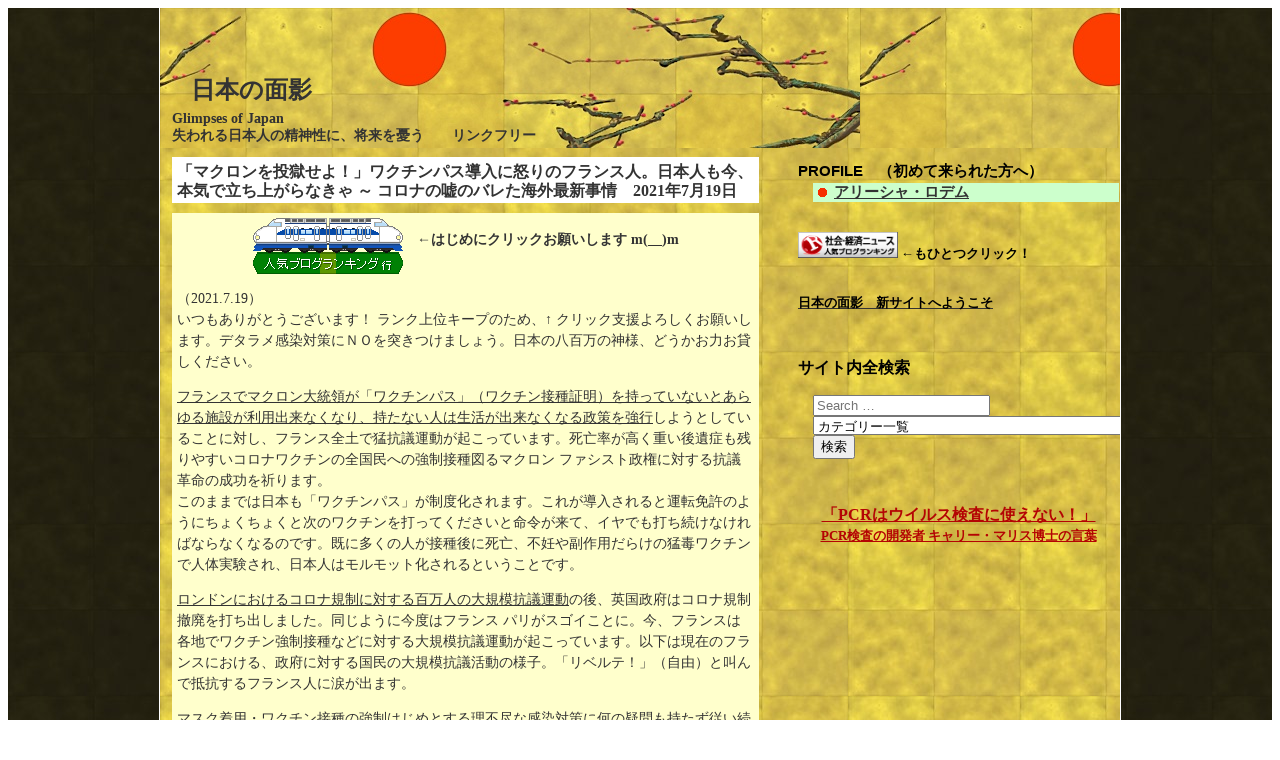

--- FILE ---
content_type: text/html; charset=UTF-8
request_url: https://nihon-omokage.com/?p=16119
body_size: 23181
content:
<!DOCTYPE html>
<html lang="ja">
<head>
<meta charset="UTF-8">
<meta http-equiv="X-UA-Compatible" content="IE=edge">
<meta name="viewport" content="width=device-width,initial-scale=1">

<meta name="description" content="失われゆく日本人の魂 復活のために">
<meta name="author" content="ロデム" />
<meta name="keywords" content="日本の面影,ロデム,ブログ,ラフカディオ・ハーン,ハーン,ヘルン,ライター,作家,画家,芸術家,クリエーター,テレビ,ＴＶ,TV,マスメディア,マスコミ,マスゴミ,ミンス,民主党,社民党,公明党,電通,歴史,国史,日本史,真実,日教組,子育て,育児,保守系子育て,保守系教育,児童,幼児,乳児,幼稚園,保育園,保育所,子供,子ども,教育,児童書,絵本,アニメ,漫画,漫画家,コミック,アニメーター,アニメーション,アーチスト,プロデューサー,ディレクター,プリキュア,美術,文芸,文学,映画,映画音楽,サントラ,俳優,男優,女優,演劇,芸術,アート,音楽,ビデオ,映像,動画,画像,写真,メーリングリスト,メルマガ,メールマガジン,情報,情報発信,情報交換,情報収集,日本人,天皇,官僚,階級,武士,武士道,武家,公家,社会,伝統,文化,反日,売国,左翼,右翼,街宣右翼,右派,左派,日本,日章旗,日の丸,君が代,国家,国歌,軍歌,愛唱歌,国旗,愛国,愛国心,保守,保守系,保守派,保守主義,保守思想,コンサバ,コンサバティブ,ネオコン,リベラル,リベラリズム,リベラリスト,革新,共産,社会主義,共産主義,自由,在日,朝鮮,朝鮮人,同和,外国人,特ア,特亜,三国,韓国,北朝鮮,中国,朝日新聞,テレビ朝日,ＴＶ朝日,ＴＢＳ,ＮＨＫ,TBS,NHK,創価学会,宗教,祈り,思想,論評,イデオロギー,精神,精神性,倫理,道徳,モラル,価値観,美意識,男女観,草食,肉食,ジェンダーフリー,ジェンフリ,男女共同参画,男女平等,男女雇用機会均等法,男女雇用均等法,雇用均等法,パチンコ,愚民,洗脳,弱体化,エセ,フェミ,フェミニズム,家族,家庭崩壊,家族崩壊,家庭破壊,絆,家族の絆">

<meta name="msapplication-TileImage" content="https://nihon-omokage.com/wp-content/uploads/2018/12/header.jpg" />
<meta name="msapplication-TileColor" content="#f8ce74"/>

<title>「マクロンを投獄せよ！」ワクチンパス導入に怒りのフランス人。日本人も今、本気で立ち上がらなきゃ ～ コロナの嘘のバレた海外最新事情　2021年7月19日 | 日本の面影</title>

<meta name="viewport" content="width=device-width,initial-scale=1.0">
	
<link rel="stylesheet"
 href="https://nihon-omokage.com/wp-content/themes/mytheme/style.css">


<!-- All In One SEO Pack 3.7.1[1222,1320] -->

<meta name="keywords"  content="コロナ騒ぎのデタラメについて。新着情報" />

<script type="application/ld+json" class="aioseop-schema">{"@context":"https://schema.org","@graph":[{"@type":["Person","Organization"],"@id":"https://nihon-omokage.com/#person","url":"https://nihon-omokage.com/","name":"アリーシャ・ロデム","sameAs":[]},{"@type":"WebSite","@id":"https://nihon-omokage.com/#website","url":"https://nihon-omokage.com/","name":"日本の面影","publisher":{"@id":"https://nihon-omokage.com/#person"}},{"@type":"WebPage","@id":"https://nihon-omokage.com/?p=16119#webpage","url":"https://nihon-omokage.com/?p=16119","inLanguage":"ja","name":"「マクロンを投獄せよ！」ワクチンパス導入に怒りのフランス人。日本人も今、本気で立ち上がらなきゃ ～ コロナの嘘のバレた海外最新事情　2021年7月19日","isPartOf":{"@id":"https://nihon-omokage.com/#website"},"breadcrumb":{"@id":"https://nihon-omokage.com/?p=16119#breadcrumblist"},"datePublished":"2021-07-18T19:17:33+00:00","dateModified":"2021-08-11T23:30:53+00:00"},{"@type":"Article","@id":"https://nihon-omokage.com/?p=16119#article","isPartOf":{"@id":"https://nihon-omokage.com/?p=16119#webpage"},"author":{"@id":"https://nihon-omokage.com/?author=1#author"},"headline":"「マクロンを投獄せよ！」ワクチンパス導入に怒りのフランス人。日本人も今、本気で立ち上がらなきゃ ～ コロナの嘘のバレた海外最新事情　2021年7月19日","datePublished":"2021-07-18T19:17:33+00:00","dateModified":"2021-08-11T23:30:53+00:00","commentCount":"2","mainEntityOfPage":{"@id":"https://nihon-omokage.com/?p=16119#webpage"},"publisher":{"@id":"https://nihon-omokage.com/#person"},"articleSection":"コロナ騒ぎのデタラメについて。新着情報"},{"@type":"Person","@id":"https://nihon-omokage.com/?author=1#author","name":"アリーシャ・ロデム","sameAs":[]},{"@type":"BreadcrumbList","@id":"https://nihon-omokage.com/?p=16119#breadcrumblist","itemListElement":[{"@type":"ListItem","position":1,"item":{"@type":"WebPage","@id":"https://nihon-omokage.com/","url":"https://nihon-omokage.com/","name":"日本の面影"}},{"@type":"ListItem","position":2,"item":{"@type":"WebPage","@id":"https://nihon-omokage.com/?p=16119","url":"https://nihon-omokage.com/?p=16119","name":"「マクロンを投獄せよ！」ワクチンパス導入に怒りのフランス人。日本人も今、本気で立ち上がらなきゃ ～ コロナの嘘のバレた海外最新事情　2021年7月19日"}}]}]}</script>
<link rel="canonical" href="https://nihon-omokage.com/?p=16119" />
<meta property="og:type" content="article" />
<meta property="og:title" content="「マクロンを投獄せよ！」ワクチンパス導入に怒りのフランス人。日本人も今、本気で立ち上がらなきゃ ～ コロナの嘘のバレた海外最新事情　2021年7月19日 | 日本の面影" />
<meta property="og:description" content="（2021.7.19） いつもありがとうございます！ ランク上位キープのため、↑ クリック支援よろしくお願いします。デタラメ感染対策にＮＯを突きつけましょう。日本の八百万の神様、どうかお力お貸しください。 フランスでマクロン大統領が「ワクチンパス」（ワクチン接種証明）を持っていないとあらゆる施設が利用出来なくなり、持たない人は生活が出来なくなる政策を強行しようとしていることに対し、フランス全土で猛" />
<meta property="og:url" content="https://nihon-omokage.com/?p=16119" />
<meta property="og:site_name" content="日本の面影" />
<meta property="og:image" content="https://nihon-omokage.com/wp-content/uploads/2019/03/86ad6569eadf79fd32e91c2d012ad509.jpg" />
<meta property="og:image:width" content="1200" />
<meta property="og:image:height" content="630" />
<meta property="article:published_time" content="2021-07-18T19:17:33Z" />
<meta property="article:modified_time" content="2021-08-11T23:30:53Z" />
<meta property="og:image:secure_url" content="https://nihon-omokage.com/wp-content/uploads/2019/03/86ad6569eadf79fd32e91c2d012ad509.jpg" />
<meta name="twitter:card" content="summary" />
<meta name="twitter:title" content="「マクロンを投獄せよ！」ワクチンパス導入に怒りのフランス人。日本人も今、本気で立ち上がらなきゃ ～ コロナの嘘のバレた海外最新事情　2021" />
<meta name="twitter:description" content="（2021.7.19） いつもありがとうございます！ ランク上位キープのため、↑ クリック支援よろしくお願いします。デタラメ感染対策にＮＯを突きつけましょう。日本の八百万の神様、どうかお力お貸しください。 フランスでマクロン大統領が「ワクチンパス」（ワクチン接種証明）を持っていないとあらゆる施設が利用出来なくなり、持たない人は生活が出来なくなる政策を強行しようとしていることに対し、フランス全土で猛" />
<meta name="twitter:image" content="https://nihon-omokage.com/wp-content/uploads/2019/03/86ad6569eadf79fd32e91c2d012ad509.jpg" />
<!-- All In One SEO Pack -->
<link rel='dns-prefetch' href='//s0.wp.com' />
<link rel='dns-prefetch' href='//s.w.org' />
<link rel="alternate" type="application/rss+xml" title="日本の面影 &raquo; フィード" href="https://nihon-omokage.com/?feed=rss2" />
<link rel="alternate" type="application/rss+xml" title="日本の面影 &raquo; コメントフィード" href="https://nihon-omokage.com/?feed=comments-rss2" />
<link rel="alternate" type="application/rss+xml" title="日本の面影 &raquo; 「マクロンを投獄せよ！」ワクチンパス導入に怒りのフランス人。日本人も今、本気で立ち上がらなきゃ ～ コロナの嘘のバレた海外最新事情　2021年7月19日 のコメントのフィード" href="https://nihon-omokage.com/?feed=rss2&#038;p=16119" />
		<script type="text/javascript">
			window._wpemojiSettings = {"baseUrl":"https:\/\/s.w.org\/images\/core\/emoji\/11.2.0\/72x72\/","ext":".png","svgUrl":"https:\/\/s.w.org\/images\/core\/emoji\/11.2.0\/svg\/","svgExt":".svg","source":{"concatemoji":"https:\/\/nihon-omokage.com\/wp-includes\/js\/wp-emoji-release.min.js?ver=5.1.19"}};
			!function(e,a,t){var n,r,o,i=a.createElement("canvas"),p=i.getContext&&i.getContext("2d");function s(e,t){var a=String.fromCharCode;p.clearRect(0,0,i.width,i.height),p.fillText(a.apply(this,e),0,0);e=i.toDataURL();return p.clearRect(0,0,i.width,i.height),p.fillText(a.apply(this,t),0,0),e===i.toDataURL()}function c(e){var t=a.createElement("script");t.src=e,t.defer=t.type="text/javascript",a.getElementsByTagName("head")[0].appendChild(t)}for(o=Array("flag","emoji"),t.supports={everything:!0,everythingExceptFlag:!0},r=0;r<o.length;r++)t.supports[o[r]]=function(e){if(!p||!p.fillText)return!1;switch(p.textBaseline="top",p.font="600 32px Arial",e){case"flag":return s([55356,56826,55356,56819],[55356,56826,8203,55356,56819])?!1:!s([55356,57332,56128,56423,56128,56418,56128,56421,56128,56430,56128,56423,56128,56447],[55356,57332,8203,56128,56423,8203,56128,56418,8203,56128,56421,8203,56128,56430,8203,56128,56423,8203,56128,56447]);case"emoji":return!s([55358,56760,9792,65039],[55358,56760,8203,9792,65039])}return!1}(o[r]),t.supports.everything=t.supports.everything&&t.supports[o[r]],"flag"!==o[r]&&(t.supports.everythingExceptFlag=t.supports.everythingExceptFlag&&t.supports[o[r]]);t.supports.everythingExceptFlag=t.supports.everythingExceptFlag&&!t.supports.flag,t.DOMReady=!1,t.readyCallback=function(){t.DOMReady=!0},t.supports.everything||(n=function(){t.readyCallback()},a.addEventListener?(a.addEventListener("DOMContentLoaded",n,!1),e.addEventListener("load",n,!1)):(e.attachEvent("onload",n),a.attachEvent("onreadystatechange",function(){"complete"===a.readyState&&t.readyCallback()})),(n=t.source||{}).concatemoji?c(n.concatemoji):n.wpemoji&&n.twemoji&&(c(n.twemoji),c(n.wpemoji)))}(window,document,window._wpemojiSettings);
		</script>
		<style type="text/css">
img.wp-smiley,
img.emoji {
	display: inline !important;
	border: none !important;
	box-shadow: none !important;
	height: 1em !important;
	width: 1em !important;
	margin: 0 .07em !important;
	vertical-align: -0.1em !important;
	background: none !important;
	padding: 0 !important;
}
</style>
	<link rel='stylesheet' id='responsive-lightbox-fancybox-css'  href='https://nihon-omokage.com/wp-content/plugins/responsive-lightbox/assets/fancybox/jquery.fancybox.min.css?ver=2.1.0' type='text/css' media='all' />
<link rel='stylesheet' id='searchandfilter-css'  href='https://nihon-omokage.com/wp-content/plugins/search-filter/style.css?ver=1' type='text/css' media='all' />
<link rel='stylesheet' id='jetpack_css-css'  href='https://nihon-omokage.com/wp-content/plugins/jetpack/css/jetpack.css?ver=7.1.5' type='text/css' media='all' />
<script type='text/javascript' src='https://nihon-omokage.com/wp-includes/js/jquery/jquery.js?ver=1.12.4'></script>
<script type='text/javascript' src='https://nihon-omokage.com/wp-includes/js/jquery/jquery-migrate.min.js?ver=1.4.1'></script>
<script type='text/javascript' src='https://nihon-omokage.com/wp-content/plugins/responsive-lightbox/assets/fancybox/jquery.fancybox.min.js?ver=2.1.0'></script>
<script type='text/javascript' src='https://nihon-omokage.com/wp-content/plugins/responsive-lightbox/assets/infinitescroll/infinite-scroll.pkgd.min.js?ver=5.1.19'></script>
<script type='text/javascript'>
/* <![CDATA[ */
var rlArgs = {"script":"fancybox","selector":"lightbox","customEvents":"","activeGalleries":"1","modal":"0","showOverlay":"1","showCloseButton":"1","enableEscapeButton":"1","hideOnOverlayClick":"1","hideOnContentClick":"0","cyclic":"0","showNavArrows":"1","autoScale":"0","scrolling":"yes","centerOnScroll":"1","opacity":"1","overlayOpacity":"70","overlayColor":"#666","titleShow":"1","titlePosition":"outside","transitions":"fade","easings":"swing","speeds":"300","changeSpeed":"300","changeFade":"100","padding":"5","margin":"5","videoWidth":"1080","videoHeight":"720","woocommerce_gallery":"0","ajaxurl":"https:\/\/nihon-omokage.com\/wp-admin\/admin-ajax.php","nonce":"d721fbf009"};
/* ]]> */
</script>
<script type='text/javascript' src='https://nihon-omokage.com/wp-content/plugins/responsive-lightbox/js/front.js?ver=2.1.0'></script>
<link rel='https://api.w.org/' href='https://nihon-omokage.com/index.php?rest_route=/' />
<link rel="EditURI" type="application/rsd+xml" title="RSD" href="https://nihon-omokage.com/xmlrpc.php?rsd" />
<link rel="wlwmanifest" type="application/wlwmanifest+xml" href="https://nihon-omokage.com/wp-includes/wlwmanifest.xml" /> 
<link rel='prev' title='来週土曜日 7月24日は、日本でも各所で反コロナ デモがあります。世界同時デモの日でもあります。行ける方はぜひご参加を。（拡散！）' href='https://nihon-omokage.com/?p=16080' />
<link rel='next' title='学内でコロナ感染者が出たからと出場停止にされていた米子松蔭高校野球部（鳥取県）、辞退から一転 出場へ！　主将の悲痛なツイート拡散で願いが叶う！' href='https://nihon-omokage.com/?p=16149' />
<meta name="generator" content="WordPress 5.1.19" />
<link rel='shortlink' href='https://wp.me/paEAmF-4bZ' />
<link rel="alternate" type="application/json+oembed" href="https://nihon-omokage.com/index.php?rest_route=%2Foembed%2F1.0%2Fembed&#038;url=https%3A%2F%2Fnihon-omokage.com%2F%3Fp%3D16119" />
<link rel="alternate" type="text/xml+oembed" href="https://nihon-omokage.com/index.php?rest_route=%2Foembed%2F1.0%2Fembed&#038;url=https%3A%2F%2Fnihon-omokage.com%2F%3Fp%3D16119&#038;format=xml" />
<!-- This site is powered by Tweet, Like, Plusone and Share Plugin - http://techxt.com/tweet-like-google-1-and-share-plugin-wordpress/ -->
		<meta property="og:type" content="article" />
		<meta property="og:title" content="「マクロンを投獄せよ！」ワクチンパス導入に怒りのフランス人。日本人も今、本気で立ち上がらなきゃ ～ コロナの嘘のバレた海外最新事情　2021年7月19日" />
		<meta property="og:url" content="https://nihon-omokage.com/?p=16119" />
		<meta property="og:site_name" content="日本の面影" />
		<meta property="og:description" content="（2021.7.19） いつもありがとうございます！ ランク上位キープのため、↑ クリック支援よろしくお願いします。デタラ" />
		<!--[if lt IE 9]>
	  <script src="//html5shim.googlecode.com/svn/trunk/html5.js"></script>
	<![endif]-->
					<meta property="og:image" content="https://blog.with2.net/img/banner/c/banner_1/br_c_1735_1.gif" />
			<style type="text/css">div.socialicons{float:left;display:block;margin-right: 10px;line-height: 1;padding-bottom:10px;}div.socialiconsv{line-height: 1;}div.socialiconsv p{line-height: 1;display:none;}div.socialicons p{margin-bottom: 0px !important;margin-top: 0px !important;padding-bottom: 0px !important;padding-top: 0px !important;}div.social4iv{background: none repeat scroll 0 0 #FFFFFF;border: 1px solid #aaa;border-radius: 3px 3px 3px 3px;box-shadow: 3px 3px 3px #DDDDDD;padding: 3px;position: fixed;text-align: center;top: 55px;width: 76px;display:none;}div.socialiconsv{padding-bottom: 5px;}</style>
<script type="text/javascript" src="https://platform.twitter.com/widgets.js"></script><script async defer crossorigin="anonymous" src="//connect.facebook.net/ja_JP/sdk.js#xfbml=1&version=v4.0"></script><script type="text/javascript" src="https://apis.google.com/js/plusone.js"></script><script type="text/javascript" src="https://platform.linkedin.com/in.js"></script>

<!-- Plugin: Open external links a new window. Plugin by Kristian Risager Larsen, http://kristianrisagerlarsen.dk . Download it at http://wordpress.org/extend/plugins/open-external-links-in-a-new-window/ -->
<script type="text/javascript">//<![CDATA[
	function external_links_in_new_windows_loop() {
		if (!document.links) {
			document.links = document.getElementsByTagName('a');
		}
		var change_link = false;
		var force = '';
		var ignore = '';

		for (var t=0; t<document.links.length; t++) {
			var all_links = document.links[t];
			change_link = false;
			
			if(document.links[t].hasAttribute('onClick') == false) {
				// forced if the address starts with http (or also https), but does not link to the current domain
				if(all_links.href.search(/^http/) != -1 && all_links.href.search('nihon-omokage.com') == -1) {
					// alert('Changeda '+all_links.href);
					change_link = true;
				}
					
				if(force != '' && all_links.href.search(force) != -1) {
					// forced
					// alert('force '+all_links.href);
					change_link = true;
				}
				
				if(ignore != '' && all_links.href.search(ignore) != -1) {
					// alert('ignore '+all_links.href);
					// ignored
					change_link = false;
				}

				if(change_link == true) {
					// alert('Changed '+all_links.href);
					document.links[t].setAttribute('onClick', 'javascript:window.open(\''+all_links.href+'\'); return false;');
					document.links[t].removeAttribute('target');
				}
			}
		}
	}
	
	// Load
	function external_links_in_new_windows_load(func)
	{	
		var oldonload = window.onload;
		if (typeof window.onload != 'function'){
			window.onload = func;
		} else {
			window.onload = function(){
				oldonload();
				func();
			}
		}
	}

	external_links_in_new_windows_load(external_links_in_new_windows_loop);
	//]]></script>

<script type="text/javascript">
	window._se_plugin_version = '8.1.9';
</script>
<!-- Analytics by WP-Statistics v12.6.1 - https://wp-statistics.com/ -->

<link rel='dns-prefetch' href='//v0.wordpress.com'/>
<style type='text/css'>img#wpstats{display:none}</style><link rel="icon" href="https://nihon-omokage.com/wp-content/uploads/2018/12/cropped-header-32x32.jpg" sizes="32x32" />
<link rel="icon" href="https://nihon-omokage.com/wp-content/uploads/2018/12/cropped-header-192x192.jpg" sizes="192x192" />
<link rel="apple-touch-icon-precomposed" href="https://nihon-omokage.com/wp-content/uploads/2018/12/cropped-header-180x180.jpg" />
<meta name="msapplication-TileImage" content="https://nihon-omokage.com/wp-content/uploads/2018/12/cropped-header-270x270.jpg" />
</head>

<body class="post-template-default single single-post postid-16119 single-format-standard">

<div id="page">

<div id="site-body">
<header>
<div class="siteinfo">
<h1><a href="https://nihon-omokage.com">日本の面影</a></h1>
<h2>Glimpses of Japan<br />失われる日本人の精神性に、将来を憂う　　リンクフリー</h2>
</div>
</header>
	
<div class="container">

<div class="contents">

	

<article class="post-16119 post type-post status-publish format-standard hentry category-41">

<!-- 全エントリータイトルから個別投稿へのリンクをつける -->
<h1><a href="https://nihon-omokage.com/?p=16119">「マクロンを投獄せよ！」ワクチンパス導入に怒りのフランス人。日本人も今、本気で立ち上がらなきゃ ～ コロナの嘘のバレた海外最新事情　2021年7月19日</a></h1>
<!-- entry title -->
	
<div class="entries">
<center><a href="//blog.with2.net/link/?1037900" target="_blank"><img src="https://blog.with2.net/img/banner/m05/br_banner_shinkansen.gif" title="人気ブログランキング" align="middle"></a><strong>　←はじめにクリックお願いします m(__)m</strong></center><!-- ブログランキングバナー -->

<p>（2021.7.19）<br />
いつもありがとうございます！ ランク上位キープのため、↑ クリック支援よろしくお願いします。デタラメ感染対策にＮＯを突きつけましょう。日本の八百万の神様、どうかお力お貸しください。</p>
<p><a href="https://nihon-omokage.com/?p=16015" target="_blank">フランスでマクロン大統領が「ワクチンパス」（ワクチン接種証明）を持っていないとあらゆる施設が利用出来なくなり、持たない人は生活が出来なくなる政策を強行</a>しようとしていることに対し、フランス全土で猛抗議運動が起こっています。死亡率が高く重い後遺症も残りやすいコロナワクチンの全国民への強制接種図るマクロン ファシスト政権に対する抗議革命の成功を祈ります。<br />
このままでは日本も「ワクチンパス」が制度化されます。これが導入されると運転免許のようにちょくちょくと次のワクチンを打ってくださいと命令が来て、イヤでも打ち続けなければならなくなるのです。既に多くの人が接種後に死亡、不妊や副作用だらけの猛毒ワクチンで人体実験され、日本人はモルモット化されるということです。</p>
<p><a href="https://nihon-omokage.com/?p=15846" target="_blank">ロンドンにおけるコロナ規制に対する百万人の大規模抗議運動</a>の後、英国政府はコロナ規制撤廃を打ち出しました。同じように今度はフランス パリがスゴイことに。今、フランスは各地でワクチン強制接種などに対する大規模抗議運動が起こっています。以下は現在のフランスにおける、政府に対する国民の大規模抗議活動の様子。「リベルテ！」（自由）と叫んで抵抗するフランス人に涙が出ます。</p>
<p>マスク着用・ワクチン接種の強制はじめとする理不尽な感染対策に何の疑問も持たず従い続ける日本人はどうしちゃったんだ？　政府のコロナ規制に本気で抗議しましょう。行ける方は、<a href="https://nihon-omokage.com/?p=16080" target="_blank">24日今週土曜日に決行される反コロナデモ</a>にぜひ参加されてください。<br />
<center></p>
<blockquote class="twitter-tweet">
<p lang="ja" dir="ltr">フランスの民衆:</p>
<p>マクロンを投獄せよ！<br />（Macron en prison!） <a href="https://t.co/MPvsEJ279v">https://t.co/MPvsEJ279v</a> <a href="https://t.co/ImxcMu0yza">pic.twitter.com/ImxcMu0yza</a></p>
<p>&mdash; You (@You3_JP) <a href="https://twitter.com/You3_JP/status/1416582025671151617?ref_src=twsrc%5Etfw">July 18, 2021</a></p></blockquote>
<p> <script async src="https://platform.twitter.com/widgets.js" charset="utf-8"></script></p>
<blockquote class="twitter-tweet">
<p lang="ja" dir="ltr">パリの広場に集まっているのは、独裁政権が自由の剥奪のために利用しようとしているワクチンポートに反対する人々だ。</p>
<p>彼らは、有効性の著しく低いワクチンの接種後に沢山の人々が亡くなっていることを知っている。<a href="https://twitter.com/hashtag/Paris?src=hash&amp;ref_src=twsrc%5Etfw">#Paris</a> <a href="https://twitter.com/hashtag/manifestation?src=hash&amp;ref_src=twsrc%5Etfw">#manifestation</a> <a href="https://twitter.com/hashtag/PassSanitaire?src=hash&amp;ref_src=twsrc%5Etfw">#PassSanitaire</a> <a href="https://twitter.com/hashtag/DictatureSanitaire?src=hash&amp;ref_src=twsrc%5Etfw">#DictatureSanitaire</a> <a href="https://twitter.com/hashtag/Manif17juillet?src=hash&amp;ref_src=twsrc%5Etfw">#Manif17juillet</a> <a href="https://t.co/E1BftH462e">https://t.co/E1BftH462e</a> <a href="https://t.co/iscrIn8gQj">pic.twitter.com/iscrIn8gQj</a></p>
<p>&mdash; You (@You3_JP) <a href="https://twitter.com/You3_JP/status/1416392884782125056?ref_src=twsrc%5Etfw">July 17, 2021</a></p></blockquote>
<p> <script async src="https://platform.twitter.com/widgets.js" charset="utf-8"></script></p>
<blockquote class="twitter-tweet">
<p lang="ja" dir="ltr">今日は、フランスにとって大切な日になっている</p>
<p>フランス全土でワクチンパスポートとワクチンの強制接種に反対する人々が集会を行っている。</p>
<p>映像は都市ナントでの集会。元ツイは都市ニースでの集会 <a href="https://t.co/x1rM463Qr2">https://t.co/x1rM463Qr2</a> <a href="https://t.co/aJlCXvave2">pic.twitter.com/aJlCXvave2</a></p>
<p>&mdash; You (@You3_JP) <a href="https://twitter.com/You3_JP/status/1416381221920149513?ref_src=twsrc%5Etfw">July 17, 2021</a></p></blockquote>
<p> <script async src="https://platform.twitter.com/widgets.js" charset="utf-8"></script></p>
<blockquote class="twitter-tweet">
<p lang="ja" dir="ltr">フランスの都市リヨンでガスがまかれている。</p>
<p>人々は「リベルテ」と叫び自由を求めている。 <a href="https://t.co/DKE7sFhmEE">https://t.co/DKE7sFhmEE</a> <a href="https://t.co/aIAEMXIQU8">pic.twitter.com/aIAEMXIQU8</a></p>
<p>&mdash; You (@You3_JP) <a href="https://twitter.com/You3_JP/status/1416403575412977664?ref_src=twsrc%5Etfw">July 17, 2021</a></p></blockquote>
<p> <script async src="https://platform.twitter.com/widgets.js" charset="utf-8"></script></center></p>
<p align="center"><a href="//blog.with2.net/link/?1037900:1510" target="_blank"><img src="https://blog.with2.net/img/banner/m08/br_banner_kooriflag.gif" width="50" height="38" border="0" title="政治ランキング" align="middle"></a>　<a href="//blog.with2.net/link/?1015473:1735" target="_blank"><img src="https://blog.with2.net/img/banner/c/banner_1/br_c_1735_1.gif" width="88" height="28" border="0" title="社会・経済ニュースランキング" align="middle"></a> <strong><span style="font-size:small;">← 応援クリック宜しくお願いします m(__)m</span></strong></p>
<p>&#8212;&#8212;&#8212;&#8212;&#8212;&#8212;&#8212;&#8212;&#8212;&#8212;&#8212;&#8212;&#8212;&#8212;&#8212;&#8212;&#8212;&#8212;&#8212;&#8212;&#8212;&#8212;&#8212;&#8212;&#8212;&#8211;<br />
<a href="https://nihon-omokage.com/?p=16080"><span style="font-size:small;">◆来週土曜日 7月24日は、日本でも各所で反コロナ デモがあります。世界同時デモの日でもあります。行ける方はぜひご参加を。（拡散！）</span></a></p>
<p><a href="https://nihon-omokage.com/?p=16015"><span style="font-size:small;">◆フランスはワクチンパスポートがないと生活が出来なくなる！～ マクロン ファシスト政権への激しい抗議活動が湧き起こっている</span></a></p>
<p><a href="https://nihon-omokage.com/?p=15987"><span style="font-size:small;">◆ワクチンの恐ろしさ ～ コロナワクチン接種とは、毒、劇物、ウンコを体に注入、注射するのと同じなんですよ。拡散を！</span></a></p>
<p><a href="https://nihon-omokage.com/?p=16149"><span style="font-size:small;">◆学内でコロナ感染者が出たからと出場停止にされていた米子松蔭高校野球部（鳥取県）、辞退から一転 出場へ！　主将の悲痛なツイート拡散で願いが叶う！</span></a></p>
<p><a href="https://nihon-omokage.com/?p=15882"><span style="font-size:small;">◆コロナの嘘、ワクチンの危険性を死ぬ気で拡散して！ でなきゃ恐怖のワクチン強制接種 ～ コロナの嘘のバレた海外最新事情　2021年7月11日</span></a></p>
<p><a href="https://nihon-omokage.com/?p=15846"><span style="font-size:small;">◆コロナの嘘を確信させるには、大規模抗議デモの起きてる海外の実態を知らしめ、ワクチンを打たなくさせることかな。キャリー・マリスの言葉や大橋眞理論を言ってもボケた日本人は理解できないかも。</span></a></p>
<p><a href="https://nihon-omokage.com/?p=15720"><span style="font-size:small;">◆ファイザー元副社長のマイケル・イードン氏「コロナは嘘ばかり。ワクチンは危険。コロナ対策一切不要。ワクチンパスポートが導入されると取り返しがつかない」（拡散を！） ～ コロナの嘘のバレた海外最新事情　2021年7月6日</span></a></p>
<p><a href="https://nihon-omokage.com/?p=15709"><span style="font-size:small;">◆日本型変異株も出ました！（笑）ワクチン接種行列の仕込み ～ コロナの嘘のバレた海外最新事情　2021年7月5日</span></a></p>
<p><a href="https://nihon-omokage.com/?p=15689"><span style="font-size:small;">◆PCRが悪用される危険性を訴えたPCR開発者自身であるキャリー・マリス博士の言葉 ～ コロナの嘘のバレた海外最新事情　2021年7月2日</span></a></p>
<p><a href="https://nihon-omokage.com/?p=15678"><span style="font-size:small;">◆新型コロナワクチンは卵巣を破壊する！ ～ コロナの嘘のバレた海外最新事情　2021年7月1日</span></a></p>
<p><a href="https://nihon-omokage.com/?p=15666"><span style="font-size:small;">◆英国教育庁前で子供たちが「恥を知れ！」と抗議デモ。ポルトガルではコロナ死のデタラメを裁判所が認定 ～ コロナの嘘のバレた海外最新事情　2021年6月29日</span></a></p>
<p><a href="https://nihon-omokage.com/?p=15658"><span style="font-size:small;">◆ロンドンでコロナ規制に反対する百万人超えの抗議デモ。世界各地の抗議活動 ～ コロナの嘘のバレた海外最新事情　2021年6月27日</span></a></p>
<p><a href="https://nihon-omokage.com/?p=15358"><span style="font-size:small;">◆相変わらずコロナ騒ぎが嘘っぱちでデタラメであることに気づいている人が絶滅危惧種並みの日本にはバカしかいないの？</span></a></p>
<p><a href="https://nihon-omokage.com/?p=15215"><span style="font-size:small;">◆バカの一つ覚えのオンライン化、デジタル化ゴリ押し、SDGsは人間性の荒廃を進めるだけ</span></a></p>
<p><a href="https://nihon-omokage.com/?p=14805"><span style="font-size:small;">◆新しい生活様式に従った人間の成れの果て ～ 人間らしさの喪失。廃人</span></a></p>
<p><a href="https://nihon-omokage.com/?p=14596"><span style="font-size:small;">◆戦時厳戒体勢をとります。今後、新型コロナの脅威が存在するかのようなコメントはすべて削除します。</span></a></p>
<div class="social4i" style="min-height:29px;">
<div class="social4in" style="min-height:29px;float: left;">
<div class="socialicons s4twitter" style="float:left;margin-right: 10px;padding-bottom:7px"><a href="https://twitter.com/share" data-url="https://nihon-omokage.com/?p=16119" data-counturl="https://nihon-omokage.com/?p=16119" data-text="「マクロンを投獄せよ！」ワクチンパス導入に怒りのフランス人。日本人も今、本気で立ち上がらなきゃ ～ コロナの嘘のバレた海外最新事情　2021年7月19日" class="twitter-share-button" data-count="horizontal" data-via=""></a></div>
<div class="socialicons s4fbshare" style="position: relative;float:left;margin-right: 10px;">
<div class="s4ifbshare" >
<div class="fb-share-button" data-href="https://nihon-omokage.com/?p=16119" data-width="450" data-type="button_count"></div>
</div>
</div>
</div>
<div style="clear:both"></div>
</div>
</div><!-- .entries -->

<div class="postinfo">
2021.07.19 Monday <a href="https://nihon-omokage.com/?p=16119">04:17</a> | posted by <a href="https://nihon-omokage.com/?page_id=2">アリーシャ・ロデム</a>
</div><!-- .postinfo -->
	
<div class="entry-state">
<a href="https://nihon-omokage.com/">トップ</a> | <a href="https://nihon-omokage.com/?cat=41" rel="category">コロナ騒ぎのデタラメについて。新着情報</a> | <a href="https://nihon-omokage.com/?p=16119">permalink</a> | <a href="https://nihon-omokage.com/?p=16119#comments">comments(2)</a> |
</div><!-- .entry-state -->

<div id="comments">
<h3> この記事に対するコメント </h3>

<ul>
		<li id="comment-4049" class="comment even thread-even depth-1">
			<article id="div-comment-4049" class="comment-body">
				<footer class="comment-meta">
					<div class="comment-author vcard">
												<b class="fn">青い鳥</b> <span class="says">より:</span>					</div><!-- .comment-author -->

					<div class="comment-metadata">
						<a href="https://nihon-omokage.com/?p=16119#comment-4049">
							<time datetime="2021-07-19T09:31:21+09:00">
								2021.07.19 09:31							</time>
						</a>
											</div><!-- .comment-metadata -->

									</footer><!-- .comment-meta -->

				<div class="comment-content">
					<p>ツイッターでも世界各地のデモ動画が散見されますが、その中で日本と欧米の違いを指摘したツイートを見かけました。</p>
<p><a href="https://twitter.com/babalisalisa5/status/1416805406710517760?s=20" rel="nofollow">https://twitter.com/babalisalisa5/status/1416805406710517760?s=20</a></p>
<p>欧米は日常的に政治の話をする上に、そういったコミュニティが存在していて、いざデモとなれば容易に人を集めることができる環境にあります。<br />
ところが、日本は政治の話はタブー、コミュニティも存在せず、選挙の投票率も低いです。<br />
事実、昨日の兵庫県知事選、投票率は41%で維新の斎藤が当選しました。<br />
投票率が低い上、やたら持ち上げられている吉村が応援演説に来たのが大きいのでしょう。ライバル候補も高齢ばかりですし。もっとも、若いから期待できるとは限りませんが。</p>
<p>日本人は政治を生活に直結するものと考えなければ、日本は決してよくはなりませんし、このままでは存亡の危機にあると思います。</p>
<p><a href="https://twitter.com/keiseisuzuki/status/1416796042494824451?s=20" rel="nofollow">https://twitter.com/keiseisuzuki/status/1416796042494824451?s=20</a></p>
<p>ワクチンで人口が減り、こういったならず者外国人が入り込んでくると、確実に治安が悪くなりますな。本当に先行き不安です。</p>
				</div><!-- .comment-content -->

							</article><!-- .comment-body -->
		</li><!-- #comment-## -->
		<li id="comment-4050" class="comment odd alt thread-odd thread-alt depth-1">
			<article id="div-comment-4050" class="comment-body">
				<footer class="comment-meta">
					<div class="comment-author vcard">
												<b class="fn">たぬき</b> <span class="says">より:</span>					</div><!-- .comment-author -->

					<div class="comment-metadata">
						<a href="https://nihon-omokage.com/?p=16119#comment-4050">
							<time datetime="2021-07-19T15:07:25+09:00">
								2021.07.19 15:07							</time>
						</a>
											</div><!-- .comment-metadata -->

									</footer><!-- .comment-meta -->

				<div class="comment-content">
					<p>ランキングポチはしました。<br />
このサイト以外にワクチンの危険を訴えたサイトがないので、やっぱり他は茶番なんだろうとはっきりわかりますね。<br />
絶望的状況ですが、日本は9条がどうこうで軍隊を持っていないので、国民が軍に抑えられることがないので、抵抗はできるかもしれないと薄い期待をしています。<br />
フランスは国民が軍隊に銃を向けられる国ですよね。<br />
日本と比べてどっちがましなのかもうわかりませんが・・・</p>
				</div><!-- .comment-content -->

							</article><!-- .comment-body -->
		</li><!-- #comment-## -->
</ul>

	<div id="respond" class="comment-respond">
		<h3 id="reply-title" class="comment-reply-title">コメントする <small><a rel="nofollow" id="cancel-comment-reply-link" href="/?p=16119#respond" style="display:none;">コメントをキャンセル</a></small></h3>			<form action="https://nihon-omokage.com/wp-comments-post.php" method="post" id="commentform" class="comment-form" novalidate>
				<p class="comment-form-author"><label for="author">名前</label> <input id="author" name="author" type="text" value="" size="30" maxlength="245" /></p>
<p class="comment-form-email"><label for="email">メール</label> <input id="email" name="email" type="email" value="" size="30" maxlength="100" aria-describedby="email-notes" /></p>
<p class="comment-form-url"><label for="url">サイト</label> <input id="url" name="url" type="url" value="" size="30" maxlength="200" /></p>
<p class="comment-form-cookies-consent"><input id="wp-comment-cookies-consent" name="wp-comment-cookies-consent" type="checkbox" value="yes" /><label for="wp-comment-cookies-consent">次回のコメントで使用するためブラウザーに自分の名前、メールアドレス、サイトを保存する。</label></p>
<p class="comment-form-comment"><label for="comment">コメント</label> <textarea id="comment" name="comment" cols="45" rows="8" maxlength="65525" required="required"></textarea></p><p class="form-submit"><input name="submit" type="submit" id="submit" class="submit" value="コメントを送信" /> <input type='hidden' name='comment_post_ID' value='16119' id='comment_post_ID' />
<input type='hidden' name='comment_parent' id='comment_parent' value='0' />
</p>			</form>
			</div><!-- #respond -->
	</div>
</article>



</div><!-- .contents -->
	
<div class="sidebar">
<ul>
<li id="pages-3" class="widget widget_pages"><h2 class="widgettitle">PROFILE　（初めて来られた方へ）</h2>
		<ul>
			<li class="page_item page-item-2"><a href="https://nihon-omokage.com/?page_id=2">アリーシャ・ロデム</a></li>
		</ul>
			</li>
<li id="custom_html-12" class="widget_text widget widget_custom_html"><div class="textwidget custom-html-widget"><a href="//blog.with2.net/link/?1015473:1735" target="_blank"><img src="https://blog.with2.net/img/banner/c/banner_1/br_c_1735_1.gif" width="100" height="26" border="0" title="社会・経済ニュースランキング"></a><strong><font size="2" color="black"> ←もひとつクリック！</font></strong></div></li>
<li id="custom_html-14" class="widget_text widget widget_custom_html"><div class="textwidget custom-html-widget"><a href="https://nihon-omokage.com/?p=5087"><strong><span style="color: black; font-size: small;">日本の面影　新サイトへようこそ</span></strong></a></div></li>
<li id="text-5" class="widget widget_text">			<div class="textwidget"><p><strong>サイト内全検索</strong><br />

				<form action="" method="post" class="searchandfilter">
					<div>
						<ul><li><input type="text" name="ofsearch" placeholder="Search &hellip;" value=""></li><li><select  name='ofcategory' id='ofcategory' class='postform' >
	<option value='0' selected='selected'>カテゴリー一覧</option>
	<option class="level-0" value="42">コロナワクチンの恐ろしい狙い</option>
	<option class="level-0" value="43">コロナのウソ禍の世界情勢</option>
	<option class="level-0" value="44">安倍元総理銃撃事件の真相</option>
	<option class="level-0" value="40">バーチャル疑似世界の支配から未来を守る</option>
	<option class="level-0" value="38">虚構の新型コロナウイルス騒ぎ</option>
	<option class="level-0" value="41">コロナ騒ぎのデタラメについて。新着情報</option>
	<option class="level-0" value="2">失われる家族の絆</option>
	<option class="level-0" value="3">フェミニズムで腐った男女観</option>
	<option class="level-0" value="4">子供達を左翼洗脳から守る</option>
	<option class="level-0" value="5">保守系 子育て 教育</option>
	<option class="level-0" value="6">保守系 子供向け作品</option>
	<option class="level-0" value="7">子供向け　安心できるアニメ･特撮ドラマ セレクション</option>
	<option class="level-0" value="8">ヴィンテージ絵本</option>
	<option class="level-0" value="9">保守系スポット</option>
	<option class="level-0" value="10">左翼マスコミ・反日企業の大罪</option>
	<option class="level-0" value="11">左翼の見えざる精神侵略</option>
	<option class="level-0" value="12">福沢諭吉は拝金主義とフェミニズムの教祖</option>
	<option class="level-0" value="13">売国政党・組織の日本解体政策</option>
	<option class="level-0" value="39">朝鮮系のエセ右翼団体</option>
	<option class="level-0" value="14">反日外国人とパチンコ愚民化の脅威</option>
	<option class="level-0" value="37">陰謀を仕掛けて世界で暗躍する勢力</option>
	<option class="level-0" value="15">世界に比類なき日本人の精神性</option>
	<option class="level-0" value="16">日本の知られざる社会・経済事情</option>
	<option class="level-0" value="17">共産主義は資源のない日本では成功しない</option>
	<option class="level-0" value="18">日本・世界の正しい歴史</option>
	<option class="level-0" value="19">真実の日本の歴史　古代日本史</option>
	<option class="level-0" value="34">真実の日本の歴史　上代 ～ 中世</option>
	<option class="level-0" value="20">真実の日本の歴史 中世～近代 尋常小学国史より</option>
	<option class="level-0" value="33">戦前の歴史学習問題から</option>
	<option class="level-0" value="21">本物の大和撫子入門</option>
	<option class="level-0" value="22">日本の伝統・文化・わきまえるべき礼</option>
	<option class="level-0" value="23">日本の神話・神道の話</option>
	<option class="level-0" value="24">子供のピアノ・歌 演奏</option>
	<option class="level-0" value="25">アリーシャ・ロデムの音楽室</option>
	<option class="level-0" value="26">日々雑感</option>
	<option class="level-0" value="1">未設定</option>
</select>
<input type="hidden" name="ofcategory_operator" value="and" /></li><li><input type="hidden" name="ofsubmitted" value="1">
							<input type="submit" value="検索">
						</li></ul></div>
				</form></p>
</div>
		</li>
<li id="custom_html-17" class="widget_text widget widget_custom_html"><div class="textwidget custom-html-widget"><center><a href="https://nihon-omokage.com/?p=14020"><strong><font color="#B40404"><span style="font-size:medium;">「PCRはウイルス検査に使えない！」</span><br>
	<span style="font-size:small;">PCR検査の開発者 キャリー・マリス博士の言葉</span></font></strong></a>
<iframe src="https://streamable.com/e/e0qij9?autoplay=1" width="320" height="248" frameborder="0" allowfullscreen allow="autoplay"></iframe></center></div></li>
<li id="custom_html-15" class="widget_text widget widget_custom_html"><div class="textwidget custom-html-widget"><center><a href="https://nihon-omokage.com/?p=12807"><img src="https://nihon-omokage.com/wp-content/uploads/2021/09/c7dc2e69b18db97b47b584c9afc946e7.gif" alt="" width="320" height="197" class="pict" /></a></center></div></li>
<li id="custom_html-22" class="widget_text widget widget_custom_html"><div class="textwidget custom-html-widget"><center><a href="https://nihon-omokage.com/?cat=44"><img src="https://nihon-omokage.com/wp-content/uploads/2022/07/192c4871cbb1521581bb6739206826e9.jpg" alt="" width="320" height="215" class="pict" /></a></center></div></li>
<li id="custom_html-18" class="widget_text widget widget_custom_html"><div class="textwidget custom-html-widget"><a href="https://nihon-omokage.com/?p=14596"><span style="background-color:#E6E6E6"><strong><span style="font-size:small;"><font color="RED">！ありもしない新型コロナウイルスの脅威を煽るコメントは削除します。</font></span></strong></span></a></div></li>
<li id="custom_html-16" class="widget_text widget widget_custom_html"><div class="textwidget custom-html-widget"><center><a href="https://nihon-omokage.com/?p=13039"><strong><span style="font-size:midium;"><font color="#8904B">コロナ騒ぎの欺瞞（ぎまん）を<br>一人でも多くの方に広めましょう！</font></span></strong></a></center></div></li>
<li id="custom_html-19" class="widget_text widget widget_custom_html"><div class="textwidget custom-html-widget"><center><a href="https://nihon-omokage.com/?p=15720"><img src="https://nihon-omokage.com/wp-content/uploads/2021/07/3ae5a1ff1477525e8e5cf6cdac535769.jpg" alt="" width="282" height="310" class="pict" /></a></center></div></li>
<li id="custom_html-20" class="widget_text widget widget_custom_html"><div class="textwidget custom-html-widget"><center><a target="_blank"  href="https://nihon-omokage.com/?p=16368"><img src="https://nihon-omokage.com/wp-content/uploads/2021/11/210003a9e86301ec5e75566643439a27.jpg" alt="" width="320" height="136" class="pict" /></a></center></div></li>
<li id="custom_html-21" class="widget_text widget widget_custom_html"><div class="textwidget custom-html-widget"><center><a target="_blank"  href="https://nihon-omokage.com/?p=13725"><img src="https://nihon-omokage.com/wp-content/uploads/2021/08/00f4fe16c8ef08ff7cc8cca09559443e.gif" alt="" width="320" height="404" class="pict" /></a></center></div></li>
		<li id="recent-posts-2" class="widget widget_recent_entries">		<h2 class="widgettitle">RECENT ENTRIES</h2>
		<ul>
											<li>
					<a href="https://nihon-omokage.com/?p=23306">SEIYA FOREVER .  The Beatles &#8211; Real Love</a>
											<span class="post-date">2023.05.11</span>
									</li>
											<li>
					<a href="https://nihon-omokage.com/?p=23197">ホームラン教室の歌　読者の子供たちとのコラボ！</a>
											<span class="post-date">2023.05.10</span>
									</li>
											<li>
					<a href="https://nihon-omokage.com/?p=22964">ブログをやめます。今までありがとうございました</a>
											<span class="post-date">2023.05.09</span>
									</li>
											<li>
					<a href="https://nihon-omokage.com/?p=22933">魂の抜け殻と化していく人間。大人と子供。バーチャルに嵌って廃人に</a>
											<span class="post-date">2023.05.08</span>
									</li>
											<li>
					<a href="https://nihon-omokage.com/?p=22692">テレビを見てるバカは、もうとっとと死んでくれ</a>
											<span class="post-date">2023.05.07</span>
									</li>
											<li>
					<a href="https://nihon-omokage.com/?p=22806">親は、子供たちを現代の害悪から死んでも守るしかないのです</a>
											<span class="post-date">2023.05.06</span>
									</li>
											<li>
					<a href="https://nihon-omokage.com/?p=22628">葬り去られる政治家</a>
											<span class="post-date">2023.05.04</span>
									</li>
											<li>
					<a href="https://nihon-omokage.com/?p=22687">ＳＤＧｓ　昆虫食が標準になる未来</a>
											<span class="post-date">2023.05.03</span>
									</li>
											<li>
					<a href="https://nihon-omokage.com/?p=22548">安倍元総理銃撃 現場の目の前のビルは自民党 二階派議員の一族会社のもの。本当の凶器は？ 自動小銃やサイレンサー使用での銃声聞き比べ</a>
											<span class="post-date">2022.08.16</span>
									</li>
											<li>
					<a href="https://nihon-omokage.com/?p=22667">コロナ検査陽性で大当たり</a>
											<span class="post-date">2022.08.10</span>
									</li>
					</ul>
		</li>
<li id="custom_html-13" class="widget_text widget widget_custom_html"><div class="textwidget custom-html-widget"><center><strong><a href="https://nihon-omokage.com/">TOP PAGE</a></strong><br>
<br>
<a href="https://nihon-omokage.com/?p=515"><strong><span style="font-size:small;">◆　掲載記事　全リスト　（掲載順）　◆</span></strong></a></center></div></li>
<li id="custom_html-5" class="widget_text widget widget_custom_html"><div class="textwidget custom-html-widget"><center><a href="https://nihon-omokage.com/?p=617"><img src="https://nihon-omokage.com/wp-content/uploads/2019/01/20101218_1688198.jpg" alt="" width="308" height="36" class="pict" /></a>
<a href="https://nihon-omokage.com/?p=667"><img src="https://nihon-omokage.com/wp-content/uploads/2019/01/20101218_1688199.jpg" alt="" width="316" height="36" class="pict" /></a>
<a href="https://nihon-omokage.com/?cat=7"><img src="https://nihon-omokage.com/wp-content/uploads/2019/01/20110423_1942416.jpg" alt="" width="312" height="34" class="pict" /></a>
<a href="https://nihon-omokage.com/?p=1229"><img src="https://nihon-omokage.com/wp-content/uploads/2019/01/20160614_1708235.jpg" alt="" width="320" height="28" class="pict" /></a>
<br>
<a href="https://nihon-omokage.com/?p=942"><img src="https://nihon-omokage.com/wp-content/uploads/2019/01/20130208_2799087.png" alt="" width="318" height="36" class="pict" /></a><br><br>
<a href="https://nihon-omokage.com/?cat=12"><img src="https://nihon-omokage.com/wp-content/uploads/2019/01/20130212_2802887.jpg" alt="" width="318" height="163" class="pict" /></a>
<br><br>
<a href="https://nihon-omokage.com/?p=1219"><img src="https://nihon-omokage.com/wp-content/uploads/2019/01/20160512_1681451.jpg" alt="" width="320" height="234" class="pict" /></a>
<br><br>
<a href="https://nihon-omokage.com/?p=753"><img src="https://nihon-omokage.com/wp-content/uploads/2019/01/20140522_954485.jpg" alt="" width="150" height="186" class="pict" /></a> <a href="https://nihon-omokage.com/?cat=21"><img src="https://nihon-omokage.com/wp-content/uploads/2019/01/20140522_954486.jpg" alt="" width="152" height="186" class="pict" /></a><br><br>
<a href="https://nihon-omokage.com/?p=1385"><img src="https://nihon-omokage.com/wp-content/uploads/2019/01/20150524_1376057.jpg" alt="" width="310" height="49" class="pict" /></a><br><br>
<a href="https://nihon-omokage.com/?p=1393"><img src="https://nihon-omokage.com/wp-content/uploads/2019/01/20150526_1377992.jpg" alt="" width="317" height="31" class="pict" /></a>
<br><br>
<a href="https://nihon-omokage.com/?p=1261"><img src="https://nihon-omokage.com/wp-content/uploads/2019/05/128d8aa209d6c73498f5624efabc04f7.jpg" alt="" width="155" height="217" class="pict" /></a> <a href="https://nihon-omokage.com/?p=1319"><img src="https://nihon-omokage.com/wp-content/uploads/2019/01/20170407_1925018.jpg" alt="" width="155" height="217" class="pict" /></a></center></div></li>
<li id="custom_html-10" class="widget_text widget widget_custom_html"><div class="textwidget custom-html-widget"><span style="font-size:x-small;">2010.3～</span>　<img src="http://nihon-omokage.com/script/counter/COUNTER/counter.cgi" border="0"></div></li>
<li id="categories-2" class="widget widget_categories"><h2 class="widgettitle">CATEGORIES</h2>
		<ul>
				<li class="cat-item cat-item-42"><a href="https://nihon-omokage.com/?cat=42" >コロナワクチンの恐ろしい狙い</a> (23)
</li>
	<li class="cat-item cat-item-43"><a href="https://nihon-omokage.com/?cat=43" >コロナのウソ禍の世界情勢</a> (38)
</li>
	<li class="cat-item cat-item-44"><a href="https://nihon-omokage.com/?cat=44" >安倍元総理銃撃事件の真相</a> (4)
</li>
	<li class="cat-item cat-item-40"><a href="https://nihon-omokage.com/?cat=40" >バーチャル疑似世界の支配から未来を守る</a> (6)
</li>
	<li class="cat-item cat-item-38"><a href="https://nihon-omokage.com/?cat=38" >虚構の新型コロナウイルス騒ぎ</a> (70)
</li>
	<li class="cat-item cat-item-41"><a href="https://nihon-omokage.com/?cat=41" >コロナ騒ぎのデタラメについて。新着情報</a> (161)
</li>
	<li class="cat-item cat-item-2"><a href="https://nihon-omokage.com/?cat=2" >失われる家族の絆</a> (27)
</li>
	<li class="cat-item cat-item-3"><a href="https://nihon-omokage.com/?cat=3" >フェミニズムで腐った男女観</a> (45)
</li>
	<li class="cat-item cat-item-4"><a href="https://nihon-omokage.com/?cat=4" >子供達を左翼洗脳から守る</a> (50)
</li>
	<li class="cat-item cat-item-5"><a href="https://nihon-omokage.com/?cat=5" >保守系 子育て 教育</a> (48)
</li>
	<li class="cat-item cat-item-6"><a href="https://nihon-omokage.com/?cat=6" >保守系 子供向け作品</a> (27)
</li>
	<li class="cat-item cat-item-7"><a href="https://nihon-omokage.com/?cat=7" >子供向け　安心できるアニメ･特撮ドラマ セレクション</a> (4)
</li>
	<li class="cat-item cat-item-8"><a href="https://nihon-omokage.com/?cat=8" >ヴィンテージ絵本</a> (1)
</li>
	<li class="cat-item cat-item-9"><a href="https://nihon-omokage.com/?cat=9" >保守系スポット</a> (14)
</li>
	<li class="cat-item cat-item-10"><a href="https://nihon-omokage.com/?cat=10" >左翼マスコミ・反日企業の大罪</a> (56)
</li>
	<li class="cat-item cat-item-11"><a href="https://nihon-omokage.com/?cat=11" >左翼の見えざる精神侵略</a> (35)
</li>
	<li class="cat-item cat-item-12"><a href="https://nihon-omokage.com/?cat=12" >福沢諭吉は拝金主義とフェミニズムの教祖</a> (3)
</li>
	<li class="cat-item cat-item-13"><a href="https://nihon-omokage.com/?cat=13" >売国政党・組織の日本解体政策</a> (55)
</li>
	<li class="cat-item cat-item-39"><a href="https://nihon-omokage.com/?cat=39" >朝鮮系のエセ右翼団体</a> (2)
</li>
	<li class="cat-item cat-item-14"><a href="https://nihon-omokage.com/?cat=14" >反日外国人とパチンコ愚民化の脅威</a> (18)
</li>
	<li class="cat-item cat-item-37"><a href="https://nihon-omokage.com/?cat=37" >陰謀を仕掛けて世界で暗躍する勢力</a> (17)
</li>
	<li class="cat-item cat-item-15"><a href="https://nihon-omokage.com/?cat=15" >世界に比類なき日本人の精神性</a> (28)
</li>
	<li class="cat-item cat-item-16"><a href="https://nihon-omokage.com/?cat=16" >日本の知られざる社会・経済事情</a> (20)
</li>
	<li class="cat-item cat-item-17"><a href="https://nihon-omokage.com/?cat=17" >共産主義は資源のない日本では成功しない</a> (3)
</li>
	<li class="cat-item cat-item-18"><a href="https://nihon-omokage.com/?cat=18" >日本・世界の正しい歴史</a> (20)
</li>
	<li class="cat-item cat-item-19"><a href="https://nihon-omokage.com/?cat=19" >真実の日本の歴史　古代日本史</a> (15)
</li>
	<li class="cat-item cat-item-34"><a href="https://nihon-omokage.com/?cat=34" >真実の日本の歴史　上代 ～ 中世</a> (9)
</li>
	<li class="cat-item cat-item-20"><a href="https://nihon-omokage.com/?cat=20" >真実の日本の歴史 中世～近代 尋常小学国史より</a> (13)
</li>
	<li class="cat-item cat-item-33"><a href="https://nihon-omokage.com/?cat=33" >戦前の歴史学習問題から</a> (8)
</li>
	<li class="cat-item cat-item-21"><a href="https://nihon-omokage.com/?cat=21" >本物の大和撫子入門</a> (3)
</li>
	<li class="cat-item cat-item-22"><a href="https://nihon-omokage.com/?cat=22" >日本の伝統・文化・わきまえるべき礼</a> (14)
</li>
	<li class="cat-item cat-item-23"><a href="https://nihon-omokage.com/?cat=23" >日本の神話・神道の話</a> (10)
</li>
	<li class="cat-item cat-item-24"><a href="https://nihon-omokage.com/?cat=24" >子供のピアノ・歌 演奏</a> (43)
</li>
	<li class="cat-item cat-item-25"><a href="https://nihon-omokage.com/?cat=25" >アリーシャ・ロデムの音楽室</a> (5)
</li>
	<li class="cat-item cat-item-26"><a href="https://nihon-omokage.com/?cat=26" >日々雑感</a> (34)
</li>
	<li class="cat-item cat-item-1"><a href="https://nihon-omokage.com/?cat=1" >未設定</a> (4)
</li>
		</ul>
			</li>
<li id="custom_html-6" class="widget_text widget widget_custom_html"><div class="textwidget custom-html-widget"><center><a href="https://nihon-omokage.com/?p=793"><img src="https://nihon-omokage.com/wp-content/uploads/2019/01/20160425_1667074.jpg" alt="" width="320" height="224" class="pict" /></a><br><br>
<a href="https://nihon-omokage.com/?p=1098"><img src="https://nihon-omokage.com/wp-content/uploads/2019/01/20141022_1151202.jpg" alt="" width="317" height="167" class="pict" /></a></center></div></li>
<li id="custom_html-23" class="widget_text widget widget_custom_html"><div class="textwidget custom-html-widget"><center><a href="https://nihon-omokage.com/?p=531"><img src="https://nihon-omokage.com/wp-content/uploads/2019/01/20121223_2763212.png" alt="" width="319" height="75" class="pict" /></a></center></div></li>
<li id="custom_html-24" class="widget_text widget widget_custom_html"><div class="textwidget custom-html-widget"><script type="text/javascript" charset="euc-jp" src="//blog.with2.net/vote/form/?id=134764&w=320&tg=_blank&sid=1037900"></script></div></li>
<li id="custom_html-9" class="widget_text widget widget_custom_html"><h2 class="widgettitle">オススメ　PICK UP</h2>
<div class="textwidget custom-html-widget"><center>
<span style="font-size:small;"><strong>
<a href="http://www.amazon.co.jp/gp/search?ie=UTF8&keywords=%E5%AE%B6%E5%BA%AD%E7%94%BB%E5%A0%B1&tag=whispervoice-22&index=books&linkCode=ur2&camp=247&creative=1211" target="blank"><img src="https://images-na.ssl-images-amazon.com/images/I/51hRwxERUiL._SL110_.jpg" /><br>
家庭画報 2010.3他 平城京遷都1300年記念</a><br><br>
<a href="http://www.amazon.co.jp/gp/search?ie=UTF8&camp=247&creative=1211&index=books&keywords=%E5%92%8C%E6%A5%BD&linkCode=ur2&tag=whispervoice-22" target="blank"><img src="https://images-na.ssl-images-amazon.com/images/I/51Dzo2BIl%2BL._SL110_.jpg" /><br>
和楽 2013.9他 残したいニッポンの美246</a><br><br>
<a href="https://www.amazon.co.jp/dp/4413041992?tag=whispervoice-22&camp=243&creative=1615&linkCode=as1&creativeASIN=4413041992&adid=0BN9PWZS2CZW1CY6JFPQ&" target="blank"><img src="https://images-na.ssl-images-amazon.com/images/I/51RZPoX9rAL._SL100_.jpg" /><br>
小笠原流礼法で強くなる日本人の身体</a><br><br>
<a target="_blank" href="http://www.amazon.co.jp/gp/search?ie=UTF8&camp=247&creative=1211&index=books&keywords=%E5%B0%8F%E7%AC%A0%E5%8E%9F%E6%B5%81%E7%A4%BC%E6%B3%95%20%E7%BE%8E%E3%81%97%E3%81%84%E5%A7%BF%E5%8B%A2%E3%81%A8%E7%AB%8B%E3%81%A1%E5%B1%85%E6%8C%AF%E3%82%8B%E8%88%9E%E3%81%84&linkCode=ur2&tag=whispervoice-22"><img src="https://images-na.ssl-images-amazon.com/images/I/51myRYxU8IL._SL100_.jpg" /><br>
小笠原流礼法入門-美しい姿勢と立ち居振舞い</a><br><br>
<a href="https://www.amazon.co.jp/dp/4082880917?tag=whispervoice-22&camp=243&creative=1615&linkCode=as1&creativeASIN=4082880917&adid=1WPTH3F1NR34HB985PYY&" target="blank"><img src="https://images-na.ssl-images-amazon.com/images/I/51HuUbCJDUL._SL100_.jpg" /><br>
学習漫画 子供の礼儀と作法</a><br><br>
<a href="https://www.amazon.co.jp/dp/4884748719/ref=as_li_tf_til?tag=whispervoice-22&camp=243&creative=1615&linkCode=as1&creativeASIN=4884748719&adid=1B7B1EK47MDCEC36NZD5&" target="blank"><img src="https://images-na.ssl-images-amazon.com/images/I/41CWj7gaYDL._SL110_.jpg"><br>
家庭教育の心得21</a>　<a href="https://nihon-omokage.com/?p=910" target="blank">(コチラ参照)</a><br><br>
<a href="http://www.amazon.co.jp/gp/product/4884710932/ref=as_li_tf_il?ie=UTF8&camp=247&creative=1211&creativeASIN=4884710932&linkCode=as2&tag=whispervoice-22" target="blank"><img src="https://nihon-omokage.com/wp-content/uploads/2019/01/20140728_1044413.jpg" alt="" width="77" height="110" class="pict" /><br>子育ての秘伝立腰と躾の三原則</a>　<a href="https://nihon-omokage.com/?p=958" target="blank">(コチラ参照)</a><br><br>
<a href="https://www.amazon.co.jp/dp/4094027769/ref=as_li_tf_til?tag=whispervoice-22&camp=243&creative=1615&linkCode=as1&creativeASIN=4094027769&adid=1NGF1ATB0JXVFKM9PW55&" target="blank"><img src="https://images-na.ssl-images-amazon.com/images/I/51XZRECE4FL._SL100_.jpg"><br>
精撰尋常小学修身書―明治・大正・昭和…親子で読みたい</a>　<a href="https://nihon-omokage.com/?p=976" target="blank">(コチラ参照)</a><br><br>
<a href="http://www.amazon.co.jp/gp/product/4892055727/ref=as_li_qf_sp_asin_il?ie=UTF8&camp=767&creative=3999&creativeASIN=4892055727&link_code=as3&tag=whispervoice-22" target="blank"><img src="https://images-na.ssl-images-amazon.com/images/I/51gszkKYw5L._SL110_.jpg"><br>
日本人を育む小学国語読本</a>　<a href="https://nihon-omokage.com/?p=793" target="blank">(コチラ参照)</a><br><br>
<a href="https://www.amazon.co.jp/gp/gc?&tag=whispervoice-22&camp=643&creative=3227&linkCode=ur1&adid=1T5AX3YNM1TDZMGE28P5&" target="blank"><img src="https://images-na.ssl-images-amazon.com/images/G/09/associates/2006/giftcertificates/120x90_giftcertificates_jp.gif" width="120" height="90" border="0" usemap="#boxmap" /></a>　　<a href="http://www.amazon.co.jp/b?node=561958&tag=whispervoice-22&camp=259&creative=1255&linkCode=ur1&adid=07NR6AHGQ58S8E77NM7X&" target="blank"><img src="http://ecx.images-amazon.com/images/G/09/extranet/associates/buttons/dvd_scroll_120x90_anime.gif" /></a><br>
<a href="http://www.amazon.co.jp/b?ie=UTF8&node=1060418&tag=whispervoice-22&camp=271&creative=9015&linkCode=ur1&adid=0DXCFQFND3XRKKZYFEZ6&" target="blank"><img src="http://ecx.images-amazon.com/images/G/09/2010/x-site/marketplace/mp_music_rare_120x150.gif" /></a>　　<a href="http://www.amazon.co.jp/b?ie=UTF8&node=1060420&tag=whispervoice-22&camp=259&creative=8999&linkCode=ur1&adid=0NXHE1DQARCSG7H9TPM6&" target="blank"><img src="http://ecx.images-amazon.com/images/G/09/2010/x-site/marketplace/mp_dvd_used_120x150.gif" /></a><br><br>
<a href="http://www.amazon.co.jp/gp/search?ie=UTF8&keywords=%E6%97%A5%E6%9C%AC%20%E8%A1%8C%E9%80%B2%E6%9B%B2&tag=whispervoice-22&index=music&linkCode=ur2&camp=247&creative=1211" target="blank"><img src="https://images-na.ssl-images-amazon.com/images/I/41Z1T8SD5ML._SL100_.jpg" /><br>
不滅の日本行進曲傑作集（ＣＤ）</a><br><br>
<a href="https://www.amazon.co.jp/dp/B000FTW8D8?tag=whispervoice-22&camp=243&creative=1615&linkCode=as1&creativeASIN=B000FTW8D8&adid=0N6PY4YCQ12RH46RBDQG&" target="blank"><img src="https://images-na.ssl-images-amazon.com/images/I/518B9SG223L._SL100_.jpg" /><br>
軍歌大全集（ＣＤ）</a><br><br>
<a href="https://www.amazon.co.jp/dp/B00006BGOZ?tag=whispervoice-22&camp=243&creative=1615&linkCode=as1&creativeASIN=B00006BGOZ&adid=1QF5NEGQGYT1N9T5EPF2&" target="blank"><img src="https://images-na.ssl-images-amazon.com/images/I/41WZ0YDTBFL._SL100_.jpg" /><br>
ベスト・オブ・日本の詩情/和楽器の調べ</a><br><br>
<a target="_blank"  href="https://www.amazon.co.jp/gp/search?ie=UTF8&camp=247&creative=1211&index=music&keywords=%E6%B1%BA%E5%AE%9A%E7%9B%A4%20%E6%AD%A3%E8%AA%BF%20%E6%97%A5%E6%9C%AC%E6%B0%91%E8%AC%A1%20%E3%83%99%E3%82%B9%E3%83%88&linkCode=ur2&tag=whispervoice-22"><img src="https://images-na.ssl-images-amazon.com/images/I/61tpblMwyIL._SL100_.jpg" /><br>
決定盤!! 「正調 日本民謡」ベスト </a><br><br>
<a href="http://www.amazon.co.jp/gp/product/B000H30GUO/ref=as_li_qf_sp_asin_il?ie=UTF8&camp=767&creative=3999&creativeASIN=B000H30GUO&link_code=as3&tag=whispervoice-22" target="blank"><img src="https://images-na.ssl-images-amazon.com/images/I/51NCV39PNHL._SL110_.jpg" /><br>
決定盤　懐かしの童謡</a><br><br>
<a href="http://hb.afl.rakuten.co.jp/hgc/1349942e.6dcf3ce9.1349942f.b0102f1c/?pc=http%3A%2F%2Fitem.rakuten.co.jp%2Fcfc-co%2Fd9410&m=http%3A%2F%2Fm.rakuten.co.jp%2Fcfc-co%2Fi%2F10009458%2F&scid=af_item_tbl&link_type=picttext&ut=eyJwYWdlIjoiaXRlbSIsInR5cGUiOiJwaWN0dGV4dCIsInNpemUiOiIxMjh4MTI4IiwibmFtIjoxLCJuYW1wIjoiZG93biIsImNvbSI6MSwiY29tcCI6ImRvd24iLCJwcmljZSI6MSwiYm9yIjoxLCJjb2wiOjAsInRhciI6MX0%3D" target="_blank" style="word-wrap:break-word;"  ><img src="https://nihon-omokage.com/wp-content/uploads/2019/02/58d1b16f4ba911a2813f66345f42f85b.jpg" /><br>
童謡唱歌大全集『復刻　甦る童謡歌手たち』</a><br>
<a href="https://nihon-omokage.com/?p=607" target="blank">(コチラ参照)</a><br><br>
<a href="https://www.amazon.co.jp/b?node=2123629051&tag=whispervoice-22&camp=1271&creative=9195&linkCode=ur1&adid=0VTYK3ZWAMFBWVJZ3GNW&" target="blank"><img src="https://images-na.ssl-images-amazon.com/images/G/09/2010/instruments/associates/amazon_instruments_234x60._V213599702_.gif" /></a><br><br>
<a href="http://www.amazon.co.jp/dp/440507092X?tag=whispervoice-22&camp=243&creative=1615&linkCode=as1&creativeASIN=440507092X&adid=0ZA6RBNV258MA4CG4GEM&" target="blank"><img src="https://images-na.ssl-images-amazon.com/images/I/51EKWY8BFKL._SL100_.jpg" /><br>
DVDで覚える茶の湯</a><br><br>
<a href="https://www.amazon.co.jp/dp/4860110390?tag=whispervoice-22&camp=243&creative=1615&linkCode=as1&creativeASIN=4860110390&adid=0WZ045MJH532352FD35E&" target="blank"><img src="https://images-na.ssl-images-amazon.com/images/I/41FQK7YFQSL._SL100_.jpg" /><br>
千利休/まんが（清原なつの）</a><br><br>
<a  href="http://www.amazon.co.jp/gp/search?ie=UTF8&camp=247&creative=1211&index=books&keywords=%E7%9D%80%E7%89%A9%E3%81%8B%E3%82%89%E3%81%AF%E3%81%98%E3%81%BE%E3%82%8B%E6%9A%AE%E3%82%89%E3%81%97%20%E4%B8%83%E7%B7%92&linkCode=ur2&tag=whispervoice-22" target="blank"><img src="https://nihon-omokage.com/wp-content/uploads/2018/12/着物からはじまる暮らし.jpg" /><br>
着物からはじまる暮らし</a><br><br>
<a href="http://www.amazon.co.jp/dp/4534042248?tag=whispervoice-22&camp=243&creative=1615&linkCode=as1&creativeASIN=4534042248&adid=18ZFSE7PREHGNG4F5WD2&" target="blank"><img src="https://images-na.ssl-images-amazon.com/images/I/51vU9yu7aPL._SL100_.jpg" /><br>
着物の織りと染めがわかる事典</a><br><br>
<a target="_blank" href="http://www.amazon.co.jp/gp/product/4893470744/ref=as_li_tf_il?ie=UTF8&camp=767&creative=3999&creativeASIN=4893470744&link_code=as3&tag=whispervoice-22"><img src="https://images-na.ssl-images-amazon.com/images/I/51E2X3JFFEL._SL110_.jpg"><br>子どもに伝えたい伝承遊び</a>　<a href="https://nihon-omokage.com/?p=726" target="blank">(コチラ参照)</a><br><br>
<a href="http://www.amazon.co.jp/b?node=87813011&tag=whispervoice-22&camp=567&creative=2331&linkCode=ur1&adid=0KPF4V2DYAENK4B8RPE7&" target="blank"><img src="http://ecx.images-amazon.com/images/G/09/extranet/associates/banners/2005/picturebook-120x90.gif" /></a>　　<a href="http://www.amazon.co.jp/b?node=3210981&tag=whispervoice-22&camp=1051&creative=7571&linkCode=ur1&adid=1QJ76J1GK05SVPCFD0QF&" target="blank"><img src="http://ecx.images-amazon.com/images/G/09/associates/electronics/ce-120x90.gif" /></a><br><br>
<a href="http://www.amazon.co.jp/dp/4003311817?tag=whispervoice-22&camp=243&creative=1615&linkCode=as1&creativeASIN=4003311817&adid=0QJB5XTCTMRH1H0WP5QG&" target="blank"><img src="https://images-na.ssl-images-amazon.com/images/I/51H1SV4A7DL._SL100_.jpg" /><br>
武士道（新渡戸 稲造）</a><br><br>
<a href="https://www.amazon.co.jp/dp/4166601911?tag=whispervoice-22&camp=243&creative=1615&linkCode=as1&creativeASIN=4166601911&adid=0B78R5EVDVJK1J35E47S&" target="blank"><img src="https://images-na.ssl-images-amazon.com/images/I/41KJRMH23HL._SL100_.jpg" /><br>
民主主義とは何なのか（長谷川 三千子）</a><br><br>
<a href="http://www.amazon.co.jp/gp/product/4101181063/ref=as_li_tf_il?ie=UTF8&camp=247&creative=1211&creativeASIN=4101181063&linkCode=as2&tag=whispervoice-22" target="blank"><img src="https://images-na.ssl-images-amazon.com/images/I/51NNAKGQG9L._SL110_.jpg"><br>
マキアヴェッリ語録（塩野七生）</a>　<a href="https://nihon-omokage.com/?p=990" target="blank">(コチラ参照)</a><br><br>
<a target="_blank" href="http://www.amazon.co.jp/gp/search?ie=UTF8&camp=247&creative=1211&index=books&keywords=%E5%AD%AB%E5%AD%90&linkCode=ur2&tag=whispervoice-22"><img src="https://images-na.ssl-images-amazon.com/images/I/51WZVWG5QTL._SL110_.jpg" /><br>
孫子</a>　<a href="https://nihon-omokage.com/?p=982" target="blank">(コチラ参照)</a><br><br>
<a target="_blank" href="http://www.amazon.co.jp/gp/search?ie=UTF8&camp=247&creative=1211&index=books&keywords=%E3%83%95%E3%83%A9%E3%83%B3%E3%82%B9%E9%9D%A9%E5%91%BD%E3%81%AE%E7%9C%81%E5%AF%9F&linkCode=ur2&tag=whispervoice-22"><img src="https://nihon-omokage.com/wp-content/uploads/2019/01/20140708_1019216.jpg" alt="" width="90" height="108" class="pict" /><br>フランス革命の省察（バーク）</a>　<a href="https://nihon-omokage.com/?p=1076" target="blank">(コチラ参照)</a><br><br>
<a target="_blank" href="http://www.amazon.co.jp/gp/search?ie=UTF8&camp=247&creative=1211&index=books&keywords=%E5%8D%97%E6%B4%B2%E7%BF%81%E9%81%BA%E8%A8%93&linkCode=ur2&tag=whispervoice-22"><img src="https://nihon-omokage.com/wp-content/uploads/2019/01/20140730_1047068.jpg" alt="" width="74" height="89" class="pict" /><br>南洲翁遺訓（西郷隆盛）</a><br><br>
<a href="https://www.amazon.co.jp/dp/4101050333?tag=whispervoice-22&camp=243&creative=1615&linkCode=as1&creativeASIN=4101050333&adid=1428Z2H06MRVNEGG6QPG&" target="blank"><img src="https://images-na.ssl-images-amazon.com/images/I/516J4PFCVNL._SL100_.jpg" /><br>
葉隠入門（三島 由紀夫）</a><br><br>
<a target="_blank" href="https://images-fe.ssl-images-amazon.com/images/G/09/2012/office/associates/op_assoc_234x60.gif"><img src="https://images-fe.ssl-images-amazon.com/images/G/09/2012/office/associates/op_assoc_234x60.gif" /></a><br><br>
<a target="_blank" href="http://www.amazon.co.jp/gp/search?ie=UTF8&camp=247&creative=1211&index=books&keywords=%E5%92%8C%E4%BF%97%E7%AB%A5%E5%AD%90%E8%A8%93&linkCode=ur2&tag=whispervoice-22"><img src="https://nihon-omokage.com/wp-content/uploads/2019/01/20121016_2701501.jpg" alt="" width="74" height="110" class="pict" /><br>江戸期の子育て指南 和俗童子訓</a>　<a href="https://nihon-omokage.com/?p=1030" target="blank">(コチラ参照)</a><br><br>
<a target="_blank" href="http://www.amazon.co.jp/dp/4582803024/ref=as_li_tf_til?tag=whispervoice-22&camp=243&creative=1615&linkCode=as1&creativeASIN=4582803024&adid=1S4G89P1W7JYWZKVR1DE"><img src="https://images-na.ssl-images-amazon.com/images/I/41J6BW5RX9L._SL100_.jpg" alt="" width="74" height="110" class="pict" /><br>女子教育書 女大学集</a>　<a href="https://nihon-omokage.com/?p=1013" target="blank">(コチラ参照)</a><br><br>
<a href="http://www.amazon.co.jp/gp/product/4480027823/ref=as_li_qf_sp_asin_il?ie=UTF8&camp=247&creative=1211&creativeASIN=4480027823&linkCode=as2&tag=whispervoice-22" target="blank"><img src="https://nihon-omokage.com/wp-content/uploads/2019/01/20140227_826934-2.jpg" alt="" width="76" height="110" class="pict" /><br>武士の娘（杉本鉞子）</a><br><br>
<a href="http://www.amazon.co.jp/gp/search?ie=UTF8&keywords=%E3%81%BE%E3%82%93%E3%81%8C%E3%81%A7%E8%AA%AD%E3%82%80%E5%8F%A4%E4%BA%8B%E8%A8%98%20%E9%9D%92%E6%9E%97%E5%A0%82&tag=whispervoice-22&index=books&linkCode=ur2&camp=247&creative=1211" target="blank"><img src="https://images-na.ssl-images-amazon.com/images/I/51JqEiuJrHL._SL100_.jpg" /><br>
まんがで読む古事記</a><br><br>
<a href="https://www.amazon.co.jp/dp/4041576237?tag=whispervoice-22&camp=243&creative=1615&linkCode=as1&creativeASIN=4041576237&adid=0GH9E2A642ZW7JFHA36F&" target="blank"><img src="https://images-na.ssl-images-amazon.com/images/I/516XKNRRPSL._SL100_.jpg" /><br>
楽しい古事記（阿刀田 高）</a><br><br>
<a href="https://www.amazon.co.jp/dp/4265032834/ref=as_li_tf_til?tag=whispervoice-22&camp=243&creative=1615&linkCode=as1&creativeASIN=4265032834&adid=1DDX2S1SEWAPQ0DDQYNP&" target="blank"><img src="https://images-na.ssl-images-amazon.com/images/I/61AECXHNM2L._SL110_.jpg"><br>
絵本 にほんたんじょう</a><br><br>
<a href="http://www.amazon.co.jp/gp/search?ie=UTF8&keywords=%E6%96%B0%E3%83%BB%E8%AC%9B%E8%AB%87%E7%A4%BE%E3%81%AE%E7%B5%B5%E6%9C%AC&tag=whispervoice-22&index=books&linkCode=ur2&camp=247&creative=1211" target="blank"><img src="https://images-na.ssl-images-amazon.com/images/I/51436DEJM9L._SL110_.jpg"><br>
戦前の絵本シリーズ</a>　<a href="https://nihon-omokage.com/?p=936" target="blank">(コチラ参照)</a><br><br>
<a href="https://www.amazon.co.jp/b?tag=whispervoice-22&linkCode=ur1&node=4090026051" target="blank"><img src="https://images-fe.ssl-images-amazon.com/images/G/09/2016/office/assoc/office0208_assoc_234x60.gif"></a>
</strong></span>
</center></div></li>
<li id="text-3" class="widget widget_text"><h2 class="widgettitle">RECENT COMMENTS</h2>
			<div class="textwidget"><p><span style="font-size: x-small;">コメント返しまで手が回らなくなってます。ご了承くださいませ</span><br />
<dl class="mycomment">
<dt></dt><dd><span class="my_author">匿名</span>&nbsp;:&nbsp;<a href="https://nihon-omokage.com/?p=390#comment-20209">自分は家族崩壊！エセ人権派弁護士の正体</a><br /><span class="my_comments_content"><i class="fa fa-comments"></i>&nbsp;異常すぎる正義		
「適正，公平な社会のために...&nbsp;(12/01)</span></dd><dt></dt><dd><span class="my_author">カンケル</span>&nbsp;:&nbsp;<a href="https://nihon-omokage.com/?p=821#comment-20075">“恥の文化”から“恥知らずの文化”に成り下がった日本</a><br /><span class="my_comments_content"><i class="fa fa-comments"></i>&nbsp;こんばんは。ご無沙汰しております。
いかがお過...&nbsp;(10/22)</span></dd><dt></dt><dd><span class="my_author">nsdap</span>&nbsp;:&nbsp;<a href="https://nihon-omokage.com/?p=478#comment-19867">今のＴＶ･TVゲーム･音楽･映画･ファッション……全部注意を！特に子供<br>～ サイト開設は左翼・外国人の異常性に気づいたからだが・・・</a><br /><span class="my_comments_content"><i class="fa fa-comments"></i>&nbsp;　この場に及んで未だ安芸高田市の石丸とか、香港フ...&nbsp;(8/04)</span></dd><dt></dt><dd><span class="my_author">青い鳥</span>&nbsp;:&nbsp;<a href="https://nihon-omokage.com/?p=478#comment-19780">今のＴＶ･TVゲーム･音楽･映画･ファッション……全部注意を！特に子供<br>～ サイト開設は左翼・外国人の異常性に気づいたからだが・・・</a><br /><span class="my_comments_content"><i class="fa fa-comments"></i>&nbsp;先日、武見敬三が多数のSPを従えて街頭演説をした...&nbsp;(7/07)</span></dd><dt></dt><dd><span class="my_author">青い鳥</span>&nbsp;:&nbsp;<a href="https://nihon-omokage.com/?p=18807#comment-19772">誰もが毒をイメージ、邪悪の象徴たるヘビがシンボル。医師会は、世界も日本も元からアッチ系だった</a><br /><span class="my_comments_content"><i class="fa fa-comments"></i>&nbsp;あの当時、なぜ突然イベルメクチンがブームになり出...&nbsp;(7/04)</span></dd><dt></dt><dd><span class="my_author">nsdap</span>&nbsp;:&nbsp;<a href="https://nihon-omokage.com/?p=655#comment-19600">“地球” “平和” “命” に注意！ ～ 左翼に乗っ取られる保守系団体の典型例</a><br /><span class="my_comments_content"><i class="fa fa-comments"></i>&nbsp;　基本的にaskaは愛國者で魂を持つミュージシャ...&nbsp;(6/04)</span></dd><dt></dt><dd><span class="my_author">nsdap</span>&nbsp;:&nbsp;<a href="https://nihon-omokage.com/?p=714#comment-19468">もはや日本文化の区別、正常な判断すら出来なくなった、おバカな日本人！<br>～ 中国の英雄 孫悟空を冠した『ドラゴンボール』の奇妙さにすら気づけない</a><br /><span class="my_comments_content"><i class="fa fa-comments"></i>&nbsp;　有名人だろうと複眼思考を持つ者はさらに限られて...&nbsp;(5/08)</span></dd><dt></dt><dd><span class="my_author">鯉のぼり</span>&nbsp;:&nbsp;<a href="https://nihon-omokage.com/?p=22692#comment-19449">テレビを見てるバカは、もうとっとと死んでくれ</a><br /><span class="my_comments_content"><i class="fa fa-comments"></i>&nbsp;https://www.dailymotion....&nbsp;(5/05)</span></dd><dt></dt><dd><span class="my_author">青い鳥</span>&nbsp;:&nbsp;<a href="https://nihon-omokage.com/?p=22692#comment-19440">テレビを見てるバカは、もうとっとと死んでくれ</a><br /><span class="my_comments_content"><i class="fa fa-comments"></i>&nbsp;自分もコロナワクチンを打った愚か者（ほぼテレビ信...&nbsp;(4/29)</span></dd><dt></dt><dd><span class="my_author">青い鳥</span>&nbsp;:&nbsp;<a href="https://nihon-omokage.com/?p=22365#comment-19434">存在証明のないコロナなのに、架空の感染爆発で国が潰れる！</a><br /><span class="my_comments_content"><i class="fa fa-comments"></i>&nbsp;数あるコロナワクチン詐欺の中でも最も悪質だったも...&nbsp;(4/26)</span></dd><dt></dt><dd><span class="my_author">nsdap</span>&nbsp;:&nbsp;<a href="https://nihon-omokage.com/?p=22692#comment-19401">テレビを見てるバカは、もうとっとと死んでくれ</a><br /><span class="my_comments_content"><i class="fa fa-comments"></i>&nbsp;https://www.youtube.com/...&nbsp;(4/15)</span></dd><dt></dt><dd><span class="my_author">アリーシャ・ロデム</span>&nbsp;:&nbsp;<a href="https://nihon-omokage.com/?p=617#comment-19391">日本神話の絵本について ～ 子供たちに日本と天皇へ愛着を持たせましょう</a><br /><span class="my_comments_content"><i class="fa fa-comments"></i>&nbsp;いざなぎさん、ありがとうございます。
はい。ど...&nbsp;(4/11)</span></dd></dl>
</p>
</div>
		</li>
<li id="custom_html-7" class="widget_text widget widget_custom_html"><div class="textwidget custom-html-widget"><center><a href="https://nihon-omokage.com/?p=950"><img src="https://nihon-omokage.com/wp-content/uploads/2019/01/20140810_1061415.jpg" alt="" width="319" height="131" class="pict" /></a></center></div></li>
<li id="media_image-4" class="widget widget_media_image"><h2 class="widgettitle">MOBILE</h2>
<img width="132" height="132" src="https://nihon-omokage.com/wp-content/uploads/2019/02/ab30a59de1771c490ee1c441be4e91be.png" class="image wp-image-4975  attachment-full size-full" alt="" style="max-width: 100%; height: auto;" /></li>
<li id="text-2" class="widget widget_text"><h2 class="widgettitle">OTHERS</h2>
			<div class="textwidget"></div>
		</li>
<li id="top-posts-2" class="widget widget_top-posts"><h2 class="widgettitle">人気の投稿とページ （リアルタイム変動）</h2>
<ul class='widgets-list-layout no-grav'>
					<li>
												<a href="https://nihon-omokage.com/?p=23306" title="SEIYA FOREVER .  The Beatles - Real Love" class="bump-view" data-bump-view="tp">
							<img width="40" height="40" src="https://nihon-omokage.com/wp-content/uploads/2018/12/cropped-header-150x150.jpg" class='widgets-list-layout-blavatar' alt="SEIYA FOREVER .  The Beatles - Real Love" data-pin-nopin="true" />
						</a>
						<div class="widgets-list-layout-links">
							<a href="https://nihon-omokage.com/?p=23306" class="bump-view" data-bump-view="tp">
								SEIYA FOREVER .  The Beatles - Real Love							</a>
						</div>
												</li>
					</ul>
</li>

<li class="feed-widget">
<ul><li>
<a href="https://nihon-omokage.com/?feed=rss2">RSS2.0</a>
</li></ul>
<ul><li>
<a href="https://nihon-omokage.com/?feed=atom">Atom</a>
</li></ul>
</li>
</ul>
</div>
<!-- sidebar -->

</div><!-- .container -->

<footer>
<small>Copyright © <a href="https://nihon-omokage.com/" title="日本の面影" rel="home">日本の面影</a>　All Rights Reserved.</small>
</footer>
	
</div><!-- #site-body -->

</div><!-- #page -->

	<div style="display:none">
	</div>
<script type='text/javascript' src='https://s0.wp.com/wp-content/js/devicepx-jetpack.js?ver=202551'></script>
<script type='text/javascript' src='https://nihon-omokage.com/wp-includes/js/wp-embed.min.js?ver=5.1.19'></script>
	<div id="fb-root"></div>
	<script type='text/javascript' src='https://stats.wp.com/e-202551.js' async='async' defer='defer'></script>
<script type='text/javascript'>
	_stq = window._stq || [];
	_stq.push([ 'view', {v:'ext',j:'1:7.1.5',blog:'157436269',post:'16119',tz:'9',srv:'nihon-omokage.com'} ]);
	_stq.push([ 'clickTrackerInit', '157436269', '16119' ]);
</script>
</body>
</html><!-- copyright 表示 -->

--- FILE ---
content_type: text/html; charset=euc-jp
request_url: https://blog.with2.net/vote/form/?id=134764&w=320&tg=_blank&sid=1037900
body_size: 172
content:
セッションサーバに問題が発生しました。申し訳ございませんが、しばらく時間をおいてからアクセスしてください。

--- FILE ---
content_type: text/css
request_url: https://nihon-omokage.com/wp-content/themes/mytheme/style.css
body_size: 2481
content:
@charset "UTF-8" ;

/*
Theme Name: 日本の面影
Author: RODEM
Author URI: https://nihon-omokage.com/
Description: This is my original theme.
Version: 1.0
*/

#page {
margin: 0px;
padding: 0px;
background-color: #d0b63f;
background-image: url(https://nihon-omokage.com/wp-content/uploads/2018/12/background.jpg);
}

#site-body {
max-width: 960px;
margin: auto;
padding: 0px 0px;
background-color: #d0b63f;
background-image: url(https://nihon-omokage.com/wp-content/uploads/2018/12/back.jpg);
font-family: "Verdana", "ヒラギノ角ゴ Pro W3", "ＭＳ ゴシック", "Osaka‐等幅";
border-left: 1px solid #ffffff;
border-right: 1px solid #ffffff;
}

/* リンクの色 */
a:link {color: #333; text-decoration: underline; /* リンクにアンダーライン */}
a:visited {color: #6b1600; text-decoration: underline; /* 訪問済みの色 */}
a:active {color: #333; text-decoration: none;  /* クリックした時の色 */}
a:hover {color: #333; background: #edd877; text-decoration: none;  /* カーソルが乗った時の色 */}

/* サイトタイトルの色 */
header a {color: #333; text-decoration: none; background: transparent;}
header a:link {color: #333; text-decoration: none; background: transparent;}
header a:visited {color: #333; text-decoration: none; background: transparent;}
header a:active {color: #333; text-decoration: none; background: transparent;}
header a:hover {color: #333; text-decoration: none; background: transparent;}

/* エントリータイトルの色 */
article h1 {color: #333; text-decoration: none;}
article h1 a:link {color: #333; text-decoration: none;}
article h1 a:visited {color: #333; text-decoration: none;}
article h1 a:active {color: #333; text-decoration: none;}
article h1 a:hover {color: #333; text-decoration: none;}

/* site title */

header {
width: 960px;
background-color: #d0b63f;
background-image: url(https://nihon-omokage.com/wp-content/uploads/2018/12/header.jpg);
background-repeat: repeat; /* ヘッダー部分に画像を敷き詰める */
height: 138px;
margin: auto;
padding: 1px 0px;
}

header h1 {
font-family: "Verdana", "ヒラギノ角ゴ Pro W3", "ＭＳ ゴシック", "Osaka‐等幅";
margin: 65px 10px 5px 12px;
padding: 0px 0px 0px 19px;
font-size: 24px;
font-weight: bolder;
color: #333;
}

header h2 {
margin: 5px 0px 0px 12px;
font-size: 14px;
color: #333;
font-weight: bolder;
}

/* 記事 */

.container {max-width: 599px;
margin: 4px auto 0px auto;
}

/* レスポンシブの設定 */
@media screen and (min-width: 768px) {

/* 2段組 */
.container {max-width: 960px;
margin-left:auto;
margin-right:auto;
overflow: hidden;
}

.contents {width: 62.39583333%;
float: left;
}

.sidebar {width: 37.08333333%;
float: right;
margin: 0px 1px 0px 0px;}
}
	
article {margin-bottom: 20px}

article h1 {
max-width: 599px;
background-color: #FFFFFF;
font-size: 16px;
line-height:120%;
font-weight: bolder;
color: #333;
word-wrap: break-word;
overflow-wrap: break-word; /* 枠の外に半角文字がはみ出ない設定 */
margin: 5px 0px 10px 12px;
padding: 5px 0px 3px 5px;
}

.entries {
background-color: #FFFFCC;
font-size: 14px;
line-height: 150%;
color: #333;
word-wrap: break-word;
overflow-wrap: break-word; /* 枠の外に半角文字がはみ出ない設定 */
margin: 10px 0px 0px 12px;
padding: 1px 5px 2px 5px;
}

form {
margin: 0px;
padding: 0px;
}

ul {
margin: 10px 0px 0px 10px;
padding: 0px;
list-style-type: square;
}

li {
margin: 0px 0px 0px 0px;
padding: 0px;
}

/* 記事の付加情報 */
.postinfo {
font-size: 10px;
color: #6b1600;
margin: 10px 0px 5px 0px;
padding: 0px 5px 0px 0px;
text-align: right;
}

.entry-state {
font-size: 12px;
color: #6b1600;
margin: 0px 0px 25px 0px;
padding: 0px 5px 0px 5px;
text-align: right;
}

.pagenavi {
font-size: 14px;
font-weight: bolder;
color: #FF0000;
text-align:center;	
margin-bottom :12px;
padding: 4px 0px 2px 0px;
list-style-type: none;
}

/* コメント部分表題 */
#comments h3 {font-size: 15px;
font-weight: bolder;
margin: 0px 0px 0px 40px;}

/* コメント投稿者 */
#comments footer {background: none;
border: none;
font-size: 14px;
text-align: left;
margin: 0px 0px 10px 0px;
padding: 5px 5px 2px 5px;
}

#comments footer div{display: inline; /*投稿者名と投稿年月日が二段になってるのを一段に*/
font-weight: normal; /*文字を通常の太さに*/
}

#comments footer a {
text-decoration: none; /*下線を消して文字修飾なしに*/
pointer-events: none; /*リンクを非リンクに変える*/
cursor: default;/*マウスカーソルを矢印のまま変えない*/
color: #333;
}

/* コメント内容 */
.comment-content {background: #FFFFCC;
font-size: 14px;
text-align: left;
word-wrap: break-word;
overflow-wrap: break-word; /* 枠の外に半角文字がはみ出ない設定 */
margin: 0px 0px 10px 0px;
padding: 5px 5px 2px 5px;
}

/* コメント仕切り線 */
.comment-body {
border-bottom: 1px solid #333;
margin: 10px 0px 10px 50px;
}

/* コメント投稿フォーム */
#respond
{background: #FFFFCC;
text-align: left;
margin: 30px 0px 0px 60px;
padding: 5px 5px 5px 5px;
}

#respond label {font-size: 14px} /* コメント各項目 */

/* コメント各項目変更 */
.comment-form-email label:after {font-size: 14px; content: "（公開されません）";}
.comment-form-url label:after {font-size: 14px; content: "URL";}
.comment-form-comment label:after {font-size: 14px; content: "　　（公開は承認後になります）";}

/* サイドバー */
.sidebar ul {
margin: 0px 0px 0px 15px;
padding: 0px 0px 0px 0px;
list-style: none;
}

/* サイドバー 各ウィジェット */
.sidebar .widget {
padding: 10px 0px 20px 20px;
}

/* サイドバー 各タイトル部分 */
.sidebar .widgettitle {
font-family: verdana, arial, sans-serif;
font-size: 15px;
font-weight: bold;
margin: 0px 0px 2px 0px;
}

/* PROFILE部分 */
.sidebar .widget_pages li {
background-color: #CCFFCC;
list-style-image: url(https://nihon-omokage.com/wp-content/uploads/2018/12/red-dot.gif); /* リストマーク */
list-style-position: inside; /* リストマークをリストボックスの内側に */
font-size: 15px;
font-weight: bold;
color: #333;
text-decoration: underline;
margin: 0px 0px 0px 0px;
padding: 0px 0px 0px 5px;
}

/* 最近の投稿リスト部分 */
.sidebar .widget_recent_entries li {
background-color: #CCFFCC;
list-style-image: url(https://nihon-omokage.com/wp-content/uploads/2018/12/red-dot.gif); /* リストマーク */
list-style-position: inside; /* リストマークをリストボックスの内側に */
font-size: 13px;
color: #333;
line-height: 150%;
margin: 0px 0px 0px 0px;
padding: 0px 0px 0px 5px;
word-wrap: break-word;
overflow-wrap: break-word; /* 枠の外に半角文字がはみ出ない設定 */
}

/* 最近の投稿リスト部分 */
.sidebar .widget_recent_entries a {
text-decoration: underline; /* エントリー名に下線、日付には下線なし */
}

/* カテゴリーリスト部分 */
.sidebar .widget_categories li {
background-color: #CCFFCC;
list-style-image: url(https://nihon-omokage.com/wp-content/uploads/2018/12/red-dot.gif); /* リストマーク */
list-style-position: inside; /* リストマークをリストボックスの内側に */
font-size: 13px;
color: #333;
text-decoration: underline;
line-height: 150%;
margin: 0px 0px 0px 0px;
padding: 0px 0px 0px 5px;
}

/* 最近のコメントリスト部分 */
dl.mycomment {
width:100%;
background-color: #CCFFCC;
word-wrap: break-word;
margin: 0 auto;
overflow-wrap: break-word; /* 枠の外に半角文字がはみ出ない設定 */
font-size: 11px;
line-height: 150%;
color: #333;
}
dl.mycomment dt{
text-align: left;
clear: left;
float: left;
width:40px;
white-space: nowrap;
}
dl.mycomment dd{
margin-left: 0;
padding: 5px 5px 5px 5px;
border-bottom: #C3CDCE 2px dotted;
}
dl.mycomment dd:last-child{
border-bottom: #fff 0px dotted;
}
dl.mycomment dd span.my_author{
font-weight: 600;
}
dl.mycomment dd span.my_comments_content{
font-size:11px;
}

/* OTHERS部分 */
.sidebar .feed-widget li {
background-color: #CCFFCC;
list-style-image: url(https://nihon-omokage.com/wp-content/uploads/2018/12/red-dot.gif); /* リストマーク */
list-style-position: inside; /* リストマークをリストボックスの内側に */
font-size: 13px;
color: #333;
text-decoration: underline;
line-height: 150%;
margin: 0px 0px 0px 0px;
padding: 0px 0px 0px 5px;
}

footer {
background-color: #fd2f00;
font-size: 16px;
font-weight: bolder;
text-align: center;
margin: 5px 0px 5px 0px;
padding: 3px 0px 5px 0px;
border-bottom: 1px solid #ffffff;
border-top: 1px solid #ffffff;
}
